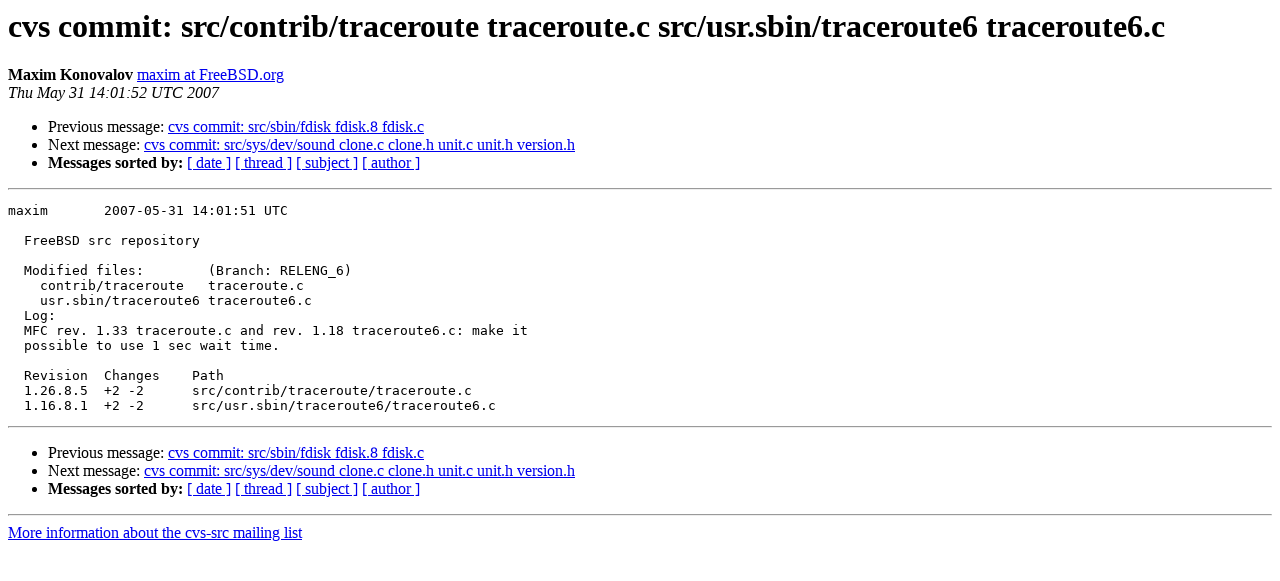

--- FILE ---
content_type: text/html
request_url: https://lists.freebsd.org/pipermail/cvs-src/2007-May/079082.html
body_size: 1009
content:
<!DOCTYPE HTML PUBLIC "-//W3C//DTD HTML 3.2//EN">
<HTML>
 <HEAD>
   <TITLE> cvs commit: src/contrib/traceroute traceroute.c
 src/usr.sbin/traceroute6 traceroute6.c
   </TITLE>
   <LINK REL="Index" HREF="index.html" >
   <LINK REL="made" HREF="mailto:cvs-src%40freebsd.org?Subject=cvs%20commit%3A%20src/contrib/traceroute%20traceroute.c%0A%20src/usr.sbin/traceroute6%20traceroute6.c&In-Reply-To=">
   <META NAME="robots" CONTENT="index,nofollow">
   <META http-equiv="Content-Type" content="text/html; charset=us-ascii">
   <LINK REL="Previous"  HREF="079081.html">
   <LINK REL="Next"  HREF="079083.html">
 </HEAD>
 <BODY BGCOLOR="#ffffff">
   <H1>cvs commit: src/contrib/traceroute traceroute.c
 src/usr.sbin/traceroute6 traceroute6.c</H1>
<!--htdig_noindex-->
    <B>Maxim Konovalov</B> 
    <A HREF="mailto:cvs-src%40freebsd.org?Subject=cvs%20commit%3A%20src/contrib/traceroute%20traceroute.c%0A%20src/usr.sbin/traceroute6%20traceroute6.c&In-Reply-To="
       TITLE="cvs commit: src/contrib/traceroute traceroute.c
 src/usr.sbin/traceroute6 traceroute6.c">maxim at FreeBSD.org
       </A><BR>
    <I>Thu May 31 14:01:52 UTC 2007</I>
    <P><UL>
        <LI>Previous message: <A HREF="079081.html">cvs commit: src/sbin/fdisk fdisk.8 fdisk.c
</A></li>
        <LI>Next message: <A HREF="079083.html">cvs commit: src/sys/dev/sound clone.c clone.h unit.c unit.h
 version.h
</A></li>
         <LI> <B>Messages sorted by:</B> 
              <a href="date.html#79082">[ date ]</a>
              <a href="thread.html#79082">[ thread ]</a>
              <a href="subject.html#79082">[ subject ]</a>
              <a href="author.html#79082">[ author ]</a>
         </LI>
       </UL>
    <HR>  
<!--/htdig_noindex-->
<!--beginarticle-->
<PRE>maxim       2007-05-31 14:01:51 UTC

  FreeBSD src repository

  Modified files:        (Branch: RELENG_6)
    contrib/traceroute   traceroute.c 
    usr.sbin/traceroute6 traceroute6.c 
  Log:
  MFC rev. 1.33 traceroute.c and rev. 1.18 traceroute6.c: make it
  possible to use 1 sec wait time.
  
  Revision  Changes    Path
  1.26.8.5  +2 -2      src/contrib/traceroute/traceroute.c
  1.16.8.1  +2 -2      src/usr.sbin/traceroute6/traceroute6.c
</PRE>



<!--endarticle-->
<!--htdig_noindex-->
    <HR>
    <P><UL>
        <!--threads-->
	<LI>Previous message: <A HREF="079081.html">cvs commit: src/sbin/fdisk fdisk.8 fdisk.c
</A></li>
	<LI>Next message: <A HREF="079083.html">cvs commit: src/sys/dev/sound clone.c clone.h unit.c unit.h
 version.h
</A></li>
         <LI> <B>Messages sorted by:</B> 
              <a href="date.html#79082">[ date ]</a>
              <a href="thread.html#79082">[ thread ]</a>
              <a href="subject.html#79082">[ subject ]</a>
              <a href="author.html#79082">[ author ]</a>
         </LI>
       </UL>

<hr>
<a href="http://lists.freebsd.org/mailman/listinfo/cvs-src">More information about the cvs-src
mailing list</a><br>
<!--/htdig_noindex-->
</body></html>
